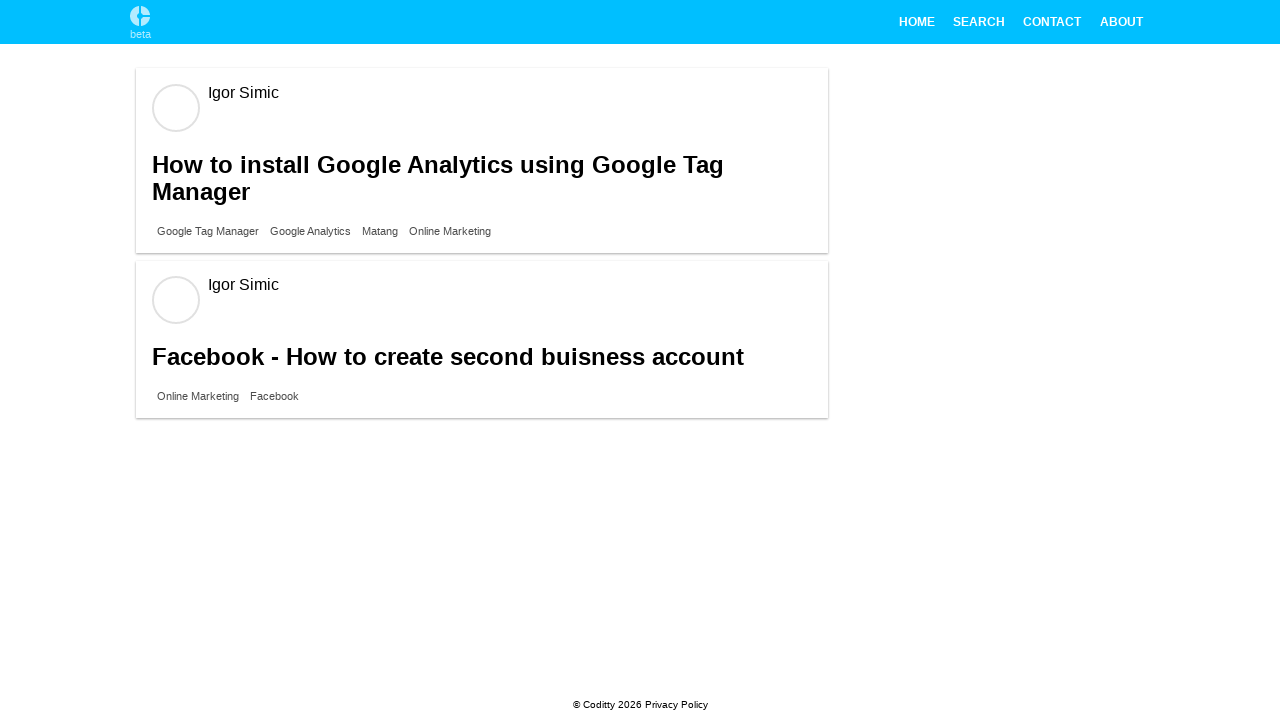

--- FILE ---
content_type: text/html; charset=UTF-8
request_url: https://coditty.com/hashtag/online-marketing
body_size: 4419
content:
<!DOCTYPE html>
<html lang="en" class="no-js">
<head>
    <meta charset="UTF-8">
    <meta name="viewport" content="width=device-width, initial-scale=1">

    <title>Coditty online marketing</title>
<meta name="description" content="Coditty - online marketing posts">
<link rel="canonical" href="https://coditty.com/hashtag/online-marketing">
<meta property="og:title" content="Coditty online marketing">
<meta property="og:description" content="Coditty - online marketing posts">
<meta property="og:type" content="article">
<meta property="og:url" content="https://coditty.com/hashtag/online-marketing">
<meta property="og:image" content="https://coditty.com/coditty.jpg">

<meta name="twitter:title" content="Coditty online marketing">
<meta name="twitter:description" content="Coditty - online marketing posts">
<meta name="twitter:image" content="https://coditty.com/coditty.jpg">
<script type="application/ld+json">{"@context":"https://schema.org","@type":"WebPage","name":"Coditty online marketing","description":"Coditty - online marketing posts","image":"https://coditty.com/coditty.jpg"}</script>

<!-- Google Tag Manager -->
    <script>(function(w,d,s,l,i){w[l]=w[l]||[];w[l].push({'gtm.start':
                new Date().getTime(),event:'gtm.js'});var f=d.getElementsByTagName(s)[0],
            j=d.createElement(s),dl=l!='dataLayer'?'&l='+l:'';j.async=true;j.src=
            'https://www.googletagmanager.com/gtm.js?id='+i+dl;f.parentNode.insertBefore(j,f);
        })(window,document,'script','dataLayer','GTM-PDLQDDS');</script>

    <meta name="google-site-verification" content="wRoh_Ux9zHTLeXreVv6477s6v9ZtJnr54WyqWnwxx08" />
    <meta name="msvalidate.01" content="893D22E11C07E6CDAFD8D3B8433002C8" />
    <meta name="robots" content="index,follow,noodp"><!-- All Search Engines -->
    <meta name="googlebot" content="index,follow">
    <meta name="coverage" content="Worldwide">
    <link rel="dns-prefetch" href="https://codity.com"/>

    
    
    <style>
        html, body {
            width: 100%;
            height: 100%;
            font-family: sans-serif;
            padding: 0px;
            margin: 0px;
        }

        a{
            text-decoration: none;
            color:inherit;
        }
        .main-wrapper{
            display: grid;
            grid-gap: 1rem;
            grid-template-rows: auto 1fr auto;
            grid-template-columns: 100%;
            text-align: center;
            min-height: 100%;
        }
        header{
            position: sticky;
            top: 0px;
            z-index: 5;
        }

        nav{
            background: deepskyblue;
            padding: 0 1em;
        }

        .navigation{
            list-style: none;
            display: flex;
            text-transform: uppercase;
            font-size: .8em;
            margin: 7px 0px;
        }
        .navigation, nav{}


        .navigation a {
            text-decoration: none;
            display: block;
            color:white;
            border-radius: 5%;
            padding: .8em;
            font-size: .9em;
            font-weight: bold;
            transition: all .3s;
        }

        .navigation a:hover {
            color: #1d1d1d;

        }

        .active-link{
            color: #1d1d1d !important;
        }



        .layout-width{
            max-width: 1024px;
            margin: 0 auto;
            width: 100%;
            display: flex;
            justify-content: space-between
        }

        .main-content{
            display: grid;
            gap: 1em;
        }

        .card{
            max-width: 100%;
            box-shadow: 0 1px 3px rgb(0 0 0 / 12%), 0 1px 2px rgb(0 0 0 / 24%);
            margin-bottom: 1em;
            font-size: .98em;
            transition: all .3s;
            background-color: #fff;
            display: flex;
            flex-direction: column;
            margin: 8px;
            padding: 1em;
        }

        .card .post-tags{
            display: flex;
            flex-direction: row;
        }

        .card .post-tags h5{
            font-size: .7em;
            opacity: .7;
            margin: 0 .5em;
            font-weight: normal;
        }

        .card a{
            transition: all .3s;
            opacity: 1;
            display: block;
        }
        .card a:hover{
            opacity: .5;
        }

        .user-photo{
            width: 40px;
            height: 40px;
            border-radius: 50%;
            background-size: cover;
            padding: 2px;
            border: 2px solid #e1e1e1;
        }

        .post-profile{
            display: flex !important;
            flex-direction: row;
        }

        .card-user-name{
            display: flex;
            flex-direction: column;
            text-align: left;
            margin-left: .5em;
        }

        .snack-alert{
            position: fixed;
            bottom: 5px;
            z-index: 100;
            display: flex;
            justify-content: space-between;
            min-width: 250px;
            max-width: 400px;
            left: 50%;
            transform: translate(-50%);
        }

        .snack-danger {
            background: #323232;
            color: hsla(0,0%,100%,.7);
            list-style-type: none;
            font-size: 1em;
            min-height: 50px;
            align-items: center;
        }

        .snack-alert ul{
            list-style: none;
            padding: 0em 1em;
        }
        .snackbar-close{
            display: flex;
            align-items: center;
            margin-right: 1em;
            color: #c3535b;
            text-decoration: none;
            font-size: 1em;
        }

        .post-content{
            text-align: left;
            font-size: 1.2em;
            max-width: 600px;
            color:rgba(0,0,0,0.87) !important;
            line-height: 1.5em;
        }

        .post-content img {
            max-width: 100%;
            height: auto;
        }
        .post-content a{
            font-weight: bold;
        }


        /*Form*/
        input, button{
            padding: 1em;
            margin: 1em 0em;
        }

        button{
            cursor: pointer;
        }



        @media all and (min-width: 601px) {

            .main-content {
                grid-template-columns: 1fr 300px;
            }
            .layout-width{
                flex-flow: row wrap;
            }
            .navigation, nav {
                flex-flow: row wrap;
            }

            .ad-vertical{
                position: sticky;
                top: 70px;
            }
        }

        @media all and (max-width: 600px) {
            .navigation, nav {
                flex-flow: column wrap;
                padding: 0;
            }
            .navigation a {
                text-align: center;
                padding: 10px;
                border-top: 1px solid rgba(255, 255, 255,0.3);
                border-bottom: 1px solid rgba(0, 0, 0, 0.1);
            }
            .navigation li:last-of-type a {
                border-bottom: none;
            }
            .card{
                width: 90%;
            }
            .main-content{
                grid-template-rows: 1fr 300px !important;
            }
            header{
                position: relative;
            }
            .layout-width{

                flex-flow: column wrap;
            }

            .layout-width>div{
                flex-flow: column;
            }

            .ad-vertical{
                position: relative;
            }
        }


    </style>

    
    
    <script type="text/javascript">

        function closeAlertMessage(){

            event.preventDefault();

            document.getElementById('snackAlert').remove();

        }

    </script>
</head>

<body class="data-instant-allow-query-string">


<!-- Content -->

<div class="main-wrapper">

    <header>
    <nav>
        <div class="layout-width">
            <div style="display: flex;align-items: center;">
                <a href="/" alt="Coditty" style="opacity: .7;display: flex; color:white; flex-direction: column;">
                    <svg style="fill:white;" xmlns="http://www.w3.org/2000/svg" viewBox="0 0 24 24" width="24" height="24"><path d="M11 9.16V2c-5 .5-9 4.79-9 10s4 9.5 9 10v-7.16c-1-.41-2-1.52-2-2.84s1-2.43 2-2.84zM14.86 11H22c-.48-4.75-4-8.53-9-9v7.16c1 .3 1.52.98 1.86 1.84zM13 14.84V22c5-.47 8.52-4.25 9-9h-7.14c-.34.86-.86 1.54-1.86 1.84z"></path></svg>
                    <span style="font-size: .7em;">beta</span>
                </a>
            </div>
            <ul class="navigation">
                <li><a href="/" class="">Home</a></li>
                <li><a href="/search" class="">Search</a></li>
                <li><a href="/contact" class="">Contact</a></li>
                <li><a href="/about" class="">About</a></li>
            </ul>

        </div>
    </nav>
</header>

    <main class="layout-width main-content" >

        
    <section>

        
        <div class="card">

                        <a class="post-profile" target="_blank" rel="nofollow" href="https://floyk.com/en/profile/igor-simic/">

                <div class="user-photo" style="background-image: url(https://app.coditty.com/user_photos/profile/twitter_b49d9e4ae35d9ae13e90a4382a2d3f91cd9db3de.jpg);"></div>

                <div style="display: flex; flex-direction: column;">

                    <div class="card-user-name" style="display: flex; flex-direction: column;">
                        <div style="margin-bottom: .6em;">Igor Simic</div>
                       <!--  <div style="opacity: .3; font-size: .7em;">
                            7 years ago
                        </div> -->
                    </div>

                    <div>

                    </div>

                </div>
            </a>
                        <div class="post-title">
                <a href="/code/how-to-install-google-analytics-using-google-tag-manager">
                    <h1 style="text-align: left">How to  install Google Analytics using Google Tag Manager</h1>
                </a>
            </div>

            <div class="post-tags">

                

                    <a href="/hashtag/google-tag-manager">
                        <h5>Google Tag Manager</h5>
                    </a>

                

                    <a href="/hashtag/google-analytics">
                        <h5>Google Analytics</h5>
                    </a>

                

                    <a href="/hashtag/matang">
                        <h5>Matang</h5>
                    </a>

                

                    <a href="/hashtag/online-marketing">
                        <h5>Online Marketing</h5>
                    </a>

                
            </div>
            <div class="post-likes"></div>
        </div>

        
        <div class="card">

                        <a class="post-profile" target="_blank" rel="nofollow" href="https://floyk.com/en/profile/igor-simic/">

                <div class="user-photo" style="background-image: url(https://app.coditty.com/user_photos/profile/twitter_b49d9e4ae35d9ae13e90a4382a2d3f91cd9db3de.jpg);"></div>

                <div style="display: flex; flex-direction: column;">

                    <div class="card-user-name" style="display: flex; flex-direction: column;">
                        <div style="margin-bottom: .6em;">Igor Simic</div>
                       <!--  <div style="opacity: .3; font-size: .7em;">
                            7 years ago
                        </div> -->
                    </div>

                    <div>

                    </div>

                </div>
            </a>
                        <div class="post-title">
                <a href="/code/facebook-how-to-create-second-buisness-account">
                    <h1 style="text-align: left">Facebook - How to create second buisness account</h1>
                </a>
            </div>

            <div class="post-tags">

                

                    <a href="/hashtag/online-marketing">
                        <h5>Online Marketing</h5>
                    </a>

                

                    <a href="/hashtag/facebook">
                        <h5>Facebook</h5>
                    </a>

                
            </div>
            <div class="post-likes"></div>
        </div>

        

    </section>

    <aside>

        <div class="ad-vertical">
    <script async src="https://pagead2.googlesyndication.com/pagead/js/adsbygoogle.js"></script>
    <!-- Cage news - single post horizontal -->
    <ins class="adsbygoogle"
         style="display:block"
         data-ad-client="ca-pub-7209711948585722"
         data-ad-slot="2164182697"
         data-ad-format="auto"
         data-full-width-responsive="true"></ins>
    <script>
        (adsbygoogle = window.adsbygoogle || []).push({});
    </script>
</div>

    </aside>


    </main>

    <footer>
    <p style="font-size: .6em;">© Coditty 2026 <a href="/privacy-policy">Privacy Policy</a></p>
</footer>

</div>

<script type="text/javascript">
    /*! instant.page v5.1.0 - (C) 2019-2020 Alexandre Dieulot - https://instant.page/license */
    let t,e;const n=new Set,o=document.createElement("link"),i=o.relList&&o.relList.supports&&o.relList.supports("prefetch")&&window.IntersectionObserver&&"isIntersecting"in IntersectionObserverEntry.prototype,s="instantAllowQueryString"in document.body.dataset,a="instantAllowExternalLinks"in document.body.dataset,r="instantWhitelist"in document.body.dataset,c="instantMousedownShortcut"in document.body.dataset,d=1111;let l=65,u=!1,f=!1,m=!1;if("instantIntensity"in document.body.dataset){const t=document.body.dataset.instantIntensity;if("mousedown"==t.substr(0,"mousedown".length))u=!0,"mousedown-only"==t&&(f=!0);else if("viewport"==t.substr(0,"viewport".length))navigator.connection&&(navigator.connection.saveData||navigator.connection.effectiveType&&navigator.connection.effectiveType.includes("2g"))||("viewport"==t?document.documentElement.clientWidth*document.documentElement.clientHeight<45e4&&(m=!0):"viewport-all"==t&&(m=!0));else{const e=parseInt(t);isNaN(e)||(l=e)}}if(i){const n={capture:!0,passive:!0};if(f||document.addEventListener("touchstart",function(t){e=performance.now();const n=t.target.closest("a");if(!h(n))return;v(n.href)},n),u?c||document.addEventListener("mousedown",function(t){const e=t.target.closest("a");if(!h(e))return;v(e.href)},n):document.addEventListener("mouseover",function(n){if(performance.now()-e<d)return;const o=n.target.closest("a");if(!h(o))return;o.addEventListener("mouseout",p,{passive:!0}),t=setTimeout(()=>{v(o.href),t=void 0},l)},n),c&&document.addEventListener("mousedown",function(t){if(performance.now()-e<d)return;const n=t.target.closest("a");if(t.which>1||t.metaKey||t.ctrlKey)return;if(!n)return;n.addEventListener("click",function(t){1337!=t.detail&&t.preventDefault()},{capture:!0,passive:!1,once:!0});const o=new MouseEvent("click",{view:window,bubbles:!0,cancelable:!1,detail:1337});n.dispatchEvent(o)},n),m){let t;(t=window.requestIdleCallback?t=>{requestIdleCallback(t,{timeout:1500})}:t=>{t()})(()=>{const t=new IntersectionObserver(e=>{e.forEach(e=>{if(e.isIntersecting){const n=e.target;t.unobserve(n),v(n.href)}})});document.querySelectorAll("a").forEach(e=>{h(e)&&t.observe(e)})})}}function p(e){e.relatedTarget&&e.target.closest("a")==e.relatedTarget.closest("a")||t&&(clearTimeout(t),t=void 0)}function h(t){if(t&&t.href&&(!r||"instant"in t.dataset)&&(a||t.origin==location.origin||"instant"in t.dataset)&&["http:","https:"].includes(t.protocol)&&("http:"!=t.protocol||"https:"!=location.protocol)&&(s||!t.search||"instant"in t.dataset)&&!(t.hash&&t.pathname+t.search==location.pathname+location.search||"noInstant"in t.dataset))return!0}function v(t){if(n.has(t))return;const e=document.createElement("link");e.rel="prefetch",e.href=t,document.head.appendChild(e),n.add(t)}
</script>

<script defer src="https://static.cloudflareinsights.com/beacon.min.js/vcd15cbe7772f49c399c6a5babf22c1241717689176015" integrity="sha512-ZpsOmlRQV6y907TI0dKBHq9Md29nnaEIPlkf84rnaERnq6zvWvPUqr2ft8M1aS28oN72PdrCzSjY4U6VaAw1EQ==" data-cf-beacon='{"version":"2024.11.0","token":"6d1728b0d12240e58665fef27e43ebad","r":1,"server_timing":{"name":{"cfCacheStatus":true,"cfEdge":true,"cfExtPri":true,"cfL4":true,"cfOrigin":true,"cfSpeedBrain":true},"location_startswith":null}}' crossorigin="anonymous"></script>
</body>
</html>


--- FILE ---
content_type: text/html; charset=utf-8
request_url: https://www.google.com/recaptcha/api2/aframe
body_size: 126
content:
<!DOCTYPE HTML><html><head><meta http-equiv="content-type" content="text/html; charset=UTF-8"></head><body><script nonce="tLf7A2EqbUV4-oWhuEWLkg">/** Anti-fraud and anti-abuse applications only. See google.com/recaptcha */ try{var clients={'sodar':'https://pagead2.googlesyndication.com/pagead/sodar?'};window.addEventListener("message",function(a){try{if(a.source===window.parent){var b=JSON.parse(a.data);var c=clients[b['id']];if(c){var d=document.createElement('img');d.src=c+b['params']+'&rc='+(localStorage.getItem("rc::a")?sessionStorage.getItem("rc::b"):"");window.document.body.appendChild(d);sessionStorage.setItem("rc::e",parseInt(sessionStorage.getItem("rc::e")||0)+1);localStorage.setItem("rc::h",'1768806098289');}}}catch(b){}});window.parent.postMessage("_grecaptcha_ready", "*");}catch(b){}</script></body></html>